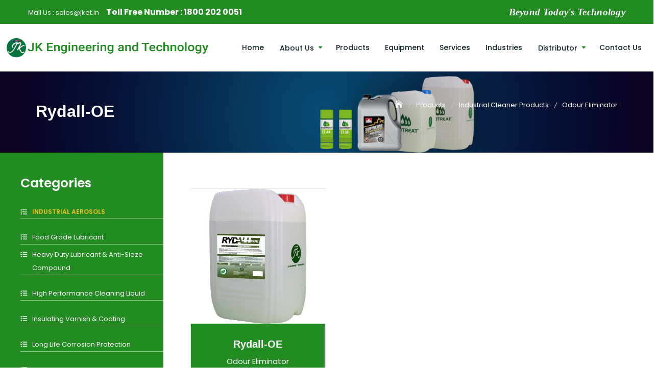

--- FILE ---
content_type: text/html; charset=UTF-8
request_url: https://www.jket.in/products/industrial-cleaner-products/odour-eliminator/
body_size: 11593
content:
<!DOCTYPE html>
<html lang="en-US">
<head>
	<meta charset="UTF-8">
	<meta name="viewport" content="width=device-width, initial-scale=1">
	<link rel="profile" href="https://gmpg.org/xfn/11">
	
	<!-- This site is optimized with the Yoast SEO plugin v15.5 - https://yoast.com/wordpress/plugins/seo/ -->
	<title>Odour Eliminator Archives - JK Engineering &amp; Technology</title>
	<meta name="robots" content="index, follow, max-snippet:-1, max-image-preview:large, max-video-preview:-1" />
	<link rel="canonical" href="https://www.jket.in/products/industrial-cleaner-products/odour-eliminator/" />
	<meta property="og:locale" content="en_US" />
	<meta property="og:type" content="article" />
	<meta property="og:title" content="Odour Eliminator Archives - JK Engineering &amp; Technology" />
	<meta property="og:url" content="https://www.jket.in/products/industrial-cleaner-products/odour-eliminator/" />
	<meta property="og:site_name" content="JK Engineering &amp; Technology" />
	<meta name="twitter:card" content="summary_large_image" />
	<script type="application/ld+json" class="yoast-schema-graph">{"@context":"https://schema.org","@graph":[{"@type":"WebSite","@id":"https://www.jket.in/#website","url":"https://www.jket.in/","name":"JK Engineering &amp; Technology","description":"","potentialAction":[{"@type":"SearchAction","target":"https://www.jket.in/?s={search_term_string}","query-input":"required name=search_term_string"}],"inLanguage":"en-US"},{"@type":"CollectionPage","@id":"https://www.jket.in/products/industrial-cleaner-products/odour-eliminator/#webpage","url":"https://www.jket.in/products/industrial-cleaner-products/odour-eliminator/","name":"Odour Eliminator Archives - JK Engineering &amp; Technology","isPartOf":{"@id":"https://www.jket.in/#website"},"inLanguage":"en-US","potentialAction":[{"@type":"ReadAction","target":["https://www.jket.in/products/industrial-cleaner-products/odour-eliminator/"]}]}]}</script>
	<!-- / Yoast SEO plugin. -->


<link rel='dns-prefetch' href='//fonts.googleapis.com' />
<link rel='dns-prefetch' href='//use.fontawesome.com' />
<link rel='dns-prefetch' href='//s.w.org' />
<link rel='dns-prefetch' href='//www.googletagmanager.com' />
<link rel="alternate" type="application/rss+xml" title="JK Engineering &amp; Technology &raquo; Feed" href="https://www.jket.in/feed/" />
<link rel="alternate" type="application/rss+xml" title="JK Engineering &amp; Technology &raquo; Comments Feed" href="https://www.jket.in/comments/feed/" />
<link rel="alternate" type="application/rss+xml" title="JK Engineering &amp; Technology &raquo; Odour Eliminator Category Feed" href="https://www.jket.in/products/industrial-cleaner-products/odour-eliminator/feed/" />
		<script type="text/javascript">
			window._wpemojiSettings = {"baseUrl":"https:\/\/s.w.org\/images\/core\/emoji\/13.0.0\/72x72\/","ext":".png","svgUrl":"https:\/\/s.w.org\/images\/core\/emoji\/13.0.0\/svg\/","svgExt":".svg","source":{"concatemoji":"https:\/\/www.jket.in\/wp-includes\/js\/wp-emoji-release.min.js?ver=5.5.17"}};
			!function(e,a,t){var n,r,o,i=a.createElement("canvas"),p=i.getContext&&i.getContext("2d");function s(e,t){var a=String.fromCharCode;p.clearRect(0,0,i.width,i.height),p.fillText(a.apply(this,e),0,0);e=i.toDataURL();return p.clearRect(0,0,i.width,i.height),p.fillText(a.apply(this,t),0,0),e===i.toDataURL()}function c(e){var t=a.createElement("script");t.src=e,t.defer=t.type="text/javascript",a.getElementsByTagName("head")[0].appendChild(t)}for(o=Array("flag","emoji"),t.supports={everything:!0,everythingExceptFlag:!0},r=0;r<o.length;r++)t.supports[o[r]]=function(e){if(!p||!p.fillText)return!1;switch(p.textBaseline="top",p.font="600 32px Arial",e){case"flag":return s([127987,65039,8205,9895,65039],[127987,65039,8203,9895,65039])?!1:!s([55356,56826,55356,56819],[55356,56826,8203,55356,56819])&&!s([55356,57332,56128,56423,56128,56418,56128,56421,56128,56430,56128,56423,56128,56447],[55356,57332,8203,56128,56423,8203,56128,56418,8203,56128,56421,8203,56128,56430,8203,56128,56423,8203,56128,56447]);case"emoji":return!s([55357,56424,8205,55356,57212],[55357,56424,8203,55356,57212])}return!1}(o[r]),t.supports.everything=t.supports.everything&&t.supports[o[r]],"flag"!==o[r]&&(t.supports.everythingExceptFlag=t.supports.everythingExceptFlag&&t.supports[o[r]]);t.supports.everythingExceptFlag=t.supports.everythingExceptFlag&&!t.supports.flag,t.DOMReady=!1,t.readyCallback=function(){t.DOMReady=!0},t.supports.everything||(n=function(){t.readyCallback()},a.addEventListener?(a.addEventListener("DOMContentLoaded",n,!1),e.addEventListener("load",n,!1)):(e.attachEvent("onload",n),a.attachEvent("onreadystatechange",function(){"complete"===a.readyState&&t.readyCallback()})),(n=t.source||{}).concatemoji?c(n.concatemoji):n.wpemoji&&n.twemoji&&(c(n.twemoji),c(n.wpemoji)))}(window,document,window._wpemojiSettings);
		</script>
		<style type="text/css">
img.wp-smiley,
img.emoji {
	display: inline !important;
	border: none !important;
	box-shadow: none !important;
	height: 1em !important;
	width: 1em !important;
	margin: 0 .07em !important;
	vertical-align: -0.1em !important;
	background: none !important;
	padding: 0 !important;
}
</style>
	<link rel='stylesheet' id='wp-block-library-css'  href='https://www.jket.in/wp-includes/css/dist/block-library/style.min.css?ver=5.5.17' type='text/css' media='all' />
<link rel='stylesheet' id='wp-block-library-theme-css'  href='https://www.jket.in/wp-includes/css/dist/block-library/theme.min.css?ver=5.5.17' type='text/css' media='all' />
<link rel='stylesheet' id='contact-form-7-css'  href='https://www.jket.in/jb-content/plugins/contact-form-7/includes/css/styles.css?ver=5.4.1' type='text/css' media='all' />
<style id='contact-form-7-inline-css' type='text/css'>
.wpcf7 .wpcf7-recaptcha iframe {margin-bottom: 0;}.wpcf7 .wpcf7-recaptcha[data-align="center"] > div {margin: 0 auto;}.wpcf7 .wpcf7-recaptcha[data-align="right"] > div {margin: 0 0 0 auto;}
</style>
<link rel='stylesheet' id='pciwgas-publlic-style-css'  href='https://www.jket.in/jb-content/plugins/post-category-image-with-grid-and-slider/assets/css/categoryimage-public.css?ver=1.3.2' type='text/css' media='all' />
<link rel='stylesheet' id='wpos-slick-style-css'  href='https://www.jket.in/jb-content/plugins/wp-logo-showcase-responsive-slider-slider/assets/css/slick.css?ver=2.6' type='text/css' media='all' />
<link rel='stylesheet' id='logo_showcase_style-css'  href='https://www.jket.in/jb-content/plugins/wp-logo-showcase-responsive-slider-slider/assets/css/logo-showcase.css?ver=2.6' type='text/css' media='all' />
<link rel='stylesheet' id='wppsac-public-style-css'  href='https://www.jket.in/jb-content/plugins/wp-responsive-recent-post-slider/assets/css/recent-post-style.css?ver=2.4' type='text/css' media='all' />
<link rel='stylesheet' id='business-gravity-google-fonts-css'  href='//fonts.googleapis.com/css?family=Poppins:300,400,400i,500,600,700,800,900' type='text/css' media='all' />
<link rel='stylesheet' id='bootstrap-css'  href='https://www.jket.in/jb-content/themes/jket/assets/vendors/bootstrap/css/bootstrap.min.css' type='text/css' media='all' />
<link rel='stylesheet' id='kfi-icons-css'  href='https://www.jket.in/jb-content/themes/jket/assets/vendors/kf-icons/css/style.css' type='text/css' media='all' />
<link rel='stylesheet' id='owlcarousel-css'  href='https://www.jket.in/jb-content/themes/jket/assets/vendors/OwlCarousel2-2.2.1/assets/owl.carousel.min.css' type='text/css' media='all' />
<link rel='stylesheet' id='owlcarousel-theme-css'  href='https://www.jket.in/jb-content/themes/jket/assets/vendors/OwlCarousel2-2.2.1/assets/owl.theme.default.min.css' type='text/css' media='all' />
<link rel='stylesheet' id='business-gravity-blocks-css'  href='https://www.jket.in/jb-content/themes/jket/assets/css/blocks.min.css' type='text/css' media='all' />
<link rel='stylesheet' id='business-gravity-style-css'  href='https://www.jket.in/jb-content/themes/jket/style.css' type='text/css' media='all' />
<link rel='stylesheet' id='business-gravity-animations-css'  href='https://www.jket.in/jb-content/themes/jket/assets/css/animations.css' type='text/css' media='all' />
<link rel='stylesheet' id='themename-css'  href='https://www.jket.in/jb-content/themes/jket/custom.css?ver=5.5.17' type='text/css' media='all' />
<link rel='stylesheet' id='font-awesome-official-css'  href='https://use.fontawesome.com/releases/v5.14.0/css/all.css' type='text/css' media='all' integrity="sha384-HzLeBuhoNPvSl5KYnjx0BT+WB0QEEqLprO+NBkkk5gbc67FTaL7XIGa2w1L0Xbgc" crossorigin="anonymous" />
<link rel='stylesheet' id='font-awesome-official-v4shim-css'  href='https://use.fontawesome.com/releases/v5.14.0/css/v4-shims.css' type='text/css' media='all' integrity="sha384-9aKO2QU3KETrRCCXFbhLK16iRd15nC+OYEmpVb54jY8/CEXz/GVRsnM73wcbYw+m" crossorigin="anonymous" />
<style id='font-awesome-official-v4shim-inline-css' type='text/css'>
@font-face {
font-family: "FontAwesome";
font-display: block;
src: url("https://use.fontawesome.com/releases/v5.14.0/webfonts/fa-brands-400.eot"),
		url("https://use.fontawesome.com/releases/v5.14.0/webfonts/fa-brands-400.eot?#iefix") format("embedded-opentype"),
		url("https://use.fontawesome.com/releases/v5.14.0/webfonts/fa-brands-400.woff2") format("woff2"),
		url("https://use.fontawesome.com/releases/v5.14.0/webfonts/fa-brands-400.woff") format("woff"),
		url("https://use.fontawesome.com/releases/v5.14.0/webfonts/fa-brands-400.ttf") format("truetype"),
		url("https://use.fontawesome.com/releases/v5.14.0/webfonts/fa-brands-400.svg#fontawesome") format("svg");
}

@font-face {
font-family: "FontAwesome";
font-display: block;
src: url("https://use.fontawesome.com/releases/v5.14.0/webfonts/fa-solid-900.eot"),
		url("https://use.fontawesome.com/releases/v5.14.0/webfonts/fa-solid-900.eot?#iefix") format("embedded-opentype"),
		url("https://use.fontawesome.com/releases/v5.14.0/webfonts/fa-solid-900.woff2") format("woff2"),
		url("https://use.fontawesome.com/releases/v5.14.0/webfonts/fa-solid-900.woff") format("woff"),
		url("https://use.fontawesome.com/releases/v5.14.0/webfonts/fa-solid-900.ttf") format("truetype"),
		url("https://use.fontawesome.com/releases/v5.14.0/webfonts/fa-solid-900.svg#fontawesome") format("svg");
}

@font-face {
font-family: "FontAwesome";
font-display: block;
src: url("https://use.fontawesome.com/releases/v5.14.0/webfonts/fa-regular-400.eot"),
		url("https://use.fontawesome.com/releases/v5.14.0/webfonts/fa-regular-400.eot?#iefix") format("embedded-opentype"),
		url("https://use.fontawesome.com/releases/v5.14.0/webfonts/fa-regular-400.woff2") format("woff2"),
		url("https://use.fontawesome.com/releases/v5.14.0/webfonts/fa-regular-400.woff") format("woff"),
		url("https://use.fontawesome.com/releases/v5.14.0/webfonts/fa-regular-400.ttf") format("truetype"),
		url("https://use.fontawesome.com/releases/v5.14.0/webfonts/fa-regular-400.svg#fontawesome") format("svg");
unicode-range: U+F004-F005,U+F007,U+F017,U+F022,U+F024,U+F02E,U+F03E,U+F044,U+F057-F059,U+F06E,U+F070,U+F075,U+F07B-F07C,U+F080,U+F086,U+F089,U+F094,U+F09D,U+F0A0,U+F0A4-F0A7,U+F0C5,U+F0C7-F0C8,U+F0E0,U+F0EB,U+F0F3,U+F0F8,U+F0FE,U+F111,U+F118-F11A,U+F11C,U+F133,U+F144,U+F146,U+F14A,U+F14D-F14E,U+F150-F152,U+F15B-F15C,U+F164-F165,U+F185-F186,U+F191-F192,U+F1AD,U+F1C1-F1C9,U+F1CD,U+F1D8,U+F1E3,U+F1EA,U+F1F6,U+F1F9,U+F20A,U+F247-F249,U+F24D,U+F254-F25B,U+F25D,U+F267,U+F271-F274,U+F279,U+F28B,U+F28D,U+F2B5-F2B6,U+F2B9,U+F2BB,U+F2BD,U+F2C1-F2C2,U+F2D0,U+F2D2,U+F2DC,U+F2ED,U+F328,U+F358-F35B,U+F3A5,U+F3D1,U+F410,U+F4AD;
}
</style>
<script type='text/javascript' src='https://www.jket.in/wp-includes/js/jquery/jquery.js?ver=1.12.4-wp' id='jquery-core-js'></script>
<link rel="https://api.w.org/" href="https://www.jket.in/wp-json/" /><link rel="alternate" type="application/json" href="https://www.jket.in/wp-json/wp/v2/categories/70" /><link rel="EditURI" type="application/rsd+xml" title="RSD" href="https://www.jket.in/xmlrpc.php?rsd" />
<link rel="wlwmanifest" type="application/wlwmanifest+xml" href="https://www.jket.in/wp-includes/wlwmanifest.xml" /> 
<meta name="generator" content="Site Kit by Google 1.154.0" />        <script type="text/javascript">
            (function () {
                window.lsow_fs = {can_use_premium_code: false};
            })();
        </script>
        	<style type="text/css">
		.offcanvas-menu-open .kt-offcanvas-overlay {
		    position: fixed;
		    width: 100%;
		    height: 100%;
		    background: rgba(0, 0, 0, 0.7);
		    opacity: 1;
		    z-index: 99991;
		    top: 0px;
		}
		.kt-offcanvas-overlay {
		    width: 0;
		    height: 0;
		    opacity: 0;
		    transition: opacity 0.5s;
		}
		.masonry-grid.wrap-post-list {
			width: 100% !important;
		}

					header:not(.site-header-two) #header-bottom-right-outer .callback-button {
				display: none;
			}
		
		<br />
<b>Notice</b>:  Undefined variable: header_two in <b>/home/jket.in/public_html/jb-content/themes/jket/modules/customizer/loader.php</b> on line <b>62</b><br />

				.block-callback {
		   background-image: url(https://www.jket.in/jb-content/themes/jket/assets/images/placeholder/business-gravity-banner-1920-850.jpg );
		}
		.block-footer-callback {
		   background-image: url(https://www.jket.in/jb-content/themes/jket/assets/images/placeholder/business-gravity-banner-1920-850.jpg );
		}

		/*======================================*/
		/* Tagline title */
		/*======================================*/
		.site-header:not(.site-header-four) .site-branding .site-description {
			color: #4d4d4d;
		}

		/*======================================*/
		/* Primary color */
		/*======================================*/

		/*======================================*/
		/* Background Primary color */
		/*======================================*/

		::-webkit-selection {
		  background-color: #009345		}

		::-moz-selection {
		  background-color: #009345		}

		::-ms-selection {
		  background-color: #009345		}

		::-o-selection {
		  background-color: #009345		}

		::selection {
		  background-color: #009345		}
		.wrap-detail-page form input[type=submit],
		.wrap-detail-page .wpcf7 input[type=submit],
		.wrap-detail-page .kt-contact-form-area .form-group input.form-control[type=submit],
		input[type=button], input[type=reset], input[type=submit], .default-button, .button-primary,
		.button-primary:hover, .button-primary:focus, .button-primary:active,
		.section-title:before, .page-numbers.current,
		.page-numbers:hover.current, .page-numbers:focus.current, .page-numbers:active.current,
		.widget.widget_mc4wp_form_widget input[type=submit],
		.woocommerce ul.products li.product .onsale,
		.woocommerce ul.products li.product .button,
		.woocommerce ul.products li.product a.added_to_cart,
		body.single article.hentry .post-text .page-links > .page-number, .page article.hentry .post-text .page-links > .page-number, #blog-post article.hentry .post-text .page-links > .page-number, .search article.hentry .post-text .page-links > .page-number, .archive article.hentry .post-text .page-links > .page-number, .tag article.hentry .post-text .page-links > .page-number, .category article.hentry .post-text .page-links > .page-number,
		article.hentry #ak-blog-post .post-text .page-links > .page-number,
		article.hentry.sticky .post-thumb:before,
		article.hentry.sticky .post-format-outer > span a,
		body.single .post-footer span.cat-links:before,
		.comments-area .comment-respond .comment-form .submit,
		.searchform .search-button,
		#go-top span:hover, #go-top span:focus, #go-top span:active,
		.widget.widget_calendar tbody a,
		.top-header-right .search-icon,
		.top-header-right .cart-icon a .count,
		.header-bottom-right .header-search-wrap .search-icon,
		.meta .meta-date,
		.contact-form-section input[type=submit],
		.kt-contact-form-area .form-group input.form-control[type=submit],
		.comments-area .comment-list .reply a,
		.block-footer-callback .mc4wp-form input[type=submit],
		.block-portfolio.block-grid .gallery-content .post-content-inner .icon-area{
			background-color: #009345		}

		/*======================================*/
		/* Primary border color */
		/*======================================*/
		.wrap-detail-page .wpcf7 input[type=submit],
		.wrap-detail-page .kt-contact-form-area .form-group input.form-control[type=submit],
		.button-primary,
		.page-numbers.current,
		.page-numbers:hover.current, .page-numbers:focus.current, .page-numbers:active.current,
		.woocommerce ul.products li.product .button,
		.woocommerce ul.products li.product a.added_to_cart,
		body.single article.hentry .post-text .page-links > .page-number, .page article.hentry .post-text .page-links > .page-number, #blog-post article.hentry .post-text .page-links > .page-number, .search article.hentry .post-text .page-links > .page-number, .archive article.hentry .post-text .page-links > .page-number, .tag article.hentry .post-text .page-links > .page-number, .category article.hentry .post-text .page-links > .page-number,
		article.hentry #ak-blog-post .post-text .page-links > .page-number,
		.comments-area .comment-respond .comment-form .submit,
		.searchform .search-button,
		#go-top span:hover, #go-top span:focus, #go-top span:active,
		body.fixed-nav-active .main-navigation .nav > ul > li.current-menu-item,
		.main-navigation ul ul,
		.main-navigation ul.primary-menu > .current_page_item,
		.main-navigation ul.primary-menu > .current-menu-item,
		.contact-form-section input[type=submit],
		.kt-contact-form-area .form-group input.form-control[type=submit] {
			border-color: #009345		}

		/*======================================*/
		/* Primary text color */
		/*======================================*/
		.woocommerce ul.products li.product .price .amount,
		.woocommerce ul.products li.product .price ins .amount,
		#blog-post article.hentry .post-text a, .search article.hentry .post-text a, .archive article.hentry .post-text a, .tag article.hentry .post-text a, .category article.hentry .post-text a,
		article.hentry #ak-blog-post .post-text a,
		.widget.widget_rss li a,
		.header-bottom-right .callback-button a:hover span, .header-bottom-right .callback-button a:focus span, .header-bottom-right .callback-button a:active span,
		.main-navigation li.current-menu-parent .current-menu-item > a,
		.main-navigation .page_item_has_children.current-menu-item,
		.main-navigation .menu-item-has-children.current-menu-item,
		.offcanvas-navigation li.current_page_item > a, .offcanvas-navigation li.current-menu-item > a, .offcanvas-navigation li.current_page_ancestor > a, .offcanvas-navigation li.current-menu-ancestor > a,
		.icon-block-outer .icon-outer span {
		  color: #009345		}

	</style>
	<style type="text/css">.recentcomments a{display:inline !important;padding:0 !important;margin:0 !important;}</style>	<style id="business-gravity-custom-header-styles" type="text/css">
		.wrap-inner-banner .page-header .page-title,
		body.home.page .wrap-inner-banner .page-header .page-title {
			color: #blank;
		}
	</style>
<meta name="generator" content="Powered by Slider Revolution 6.7.34 - responsive, Mobile-Friendly Slider Plugin for WordPress with comfortable drag and drop interface." />
<link rel="icon" href="https://www.jket.in/jb-content/uploads/2020/08/favicon.png" sizes="32x32" />
<link rel="icon" href="https://www.jket.in/jb-content/uploads/2020/08/favicon.png" sizes="192x192" />
<link rel="apple-touch-icon" href="https://www.jket.in/jb-content/uploads/2020/08/favicon.png" />
<meta name="msapplication-TileImage" content="https://www.jket.in/jb-content/uploads/2020/08/favicon.png" />
<script>function setREVStartSize(e){
			//window.requestAnimationFrame(function() {
				window.RSIW = window.RSIW===undefined ? window.innerWidth : window.RSIW;
				window.RSIH = window.RSIH===undefined ? window.innerHeight : window.RSIH;
				try {
					var pw = document.getElementById(e.c).parentNode.offsetWidth,
						newh;
					pw = pw===0 || isNaN(pw) || (e.l=="fullwidth" || e.layout=="fullwidth") ? window.RSIW : pw;
					e.tabw = e.tabw===undefined ? 0 : parseInt(e.tabw);
					e.thumbw = e.thumbw===undefined ? 0 : parseInt(e.thumbw);
					e.tabh = e.tabh===undefined ? 0 : parseInt(e.tabh);
					e.thumbh = e.thumbh===undefined ? 0 : parseInt(e.thumbh);
					e.tabhide = e.tabhide===undefined ? 0 : parseInt(e.tabhide);
					e.thumbhide = e.thumbhide===undefined ? 0 : parseInt(e.thumbhide);
					e.mh = e.mh===undefined || e.mh=="" || e.mh==="auto" ? 0 : parseInt(e.mh,0);
					if(e.layout==="fullscreen" || e.l==="fullscreen")
						newh = Math.max(e.mh,window.RSIH);
					else{
						e.gw = Array.isArray(e.gw) ? e.gw : [e.gw];
						for (var i in e.rl) if (e.gw[i]===undefined || e.gw[i]===0) e.gw[i] = e.gw[i-1];
						e.gh = e.el===undefined || e.el==="" || (Array.isArray(e.el) && e.el.length==0)? e.gh : e.el;
						e.gh = Array.isArray(e.gh) ? e.gh : [e.gh];
						for (var i in e.rl) if (e.gh[i]===undefined || e.gh[i]===0) e.gh[i] = e.gh[i-1];
											
						var nl = new Array(e.rl.length),
							ix = 0,
							sl;
						e.tabw = e.tabhide>=pw ? 0 : e.tabw;
						e.thumbw = e.thumbhide>=pw ? 0 : e.thumbw;
						e.tabh = e.tabhide>=pw ? 0 : e.tabh;
						e.thumbh = e.thumbhide>=pw ? 0 : e.thumbh;
						for (var i in e.rl) nl[i] = e.rl[i]<window.RSIW ? 0 : e.rl[i];
						sl = nl[0];
						for (var i in nl) if (sl>nl[i] && nl[i]>0) { sl = nl[i]; ix=i;}
						var m = pw>(e.gw[ix]+e.tabw+e.thumbw) ? 1 : (pw-(e.tabw+e.thumbw)) / (e.gw[ix]);
						newh =  (e.gh[ix] * m) + (e.tabh + e.thumbh);
					}
					var el = document.getElementById(e.c);
					if (el!==null && el) el.style.height = newh+"px";
					el = document.getElementById(e.c+"_wrapper");
					if (el!==null && el) {
						el.style.height = newh+"px";
						el.style.display = "block";
					}
				} catch(e){
					console.log("Failure at Presize of Slider:" + e)
				}
			//});
		  };</script>
</head>

<body data-rsssl=1 class="archive category category-odour-eliminator category-70 wp-custom-logo grid-col-3">

	<!-- <div id="site-loader">
	    <div class="site-loader-inner">
	        <img src="https://www.jket.in/jb-content/themes/jket/assets/images/placeholder/loader.gif" alt="Site Loader">	    </div>
	</div> -->

	<div id="page" class="site">
		<a class="skip-link screen-reader-text" href="#content">
			Skip to content		</a>
		<div id="offcanvas-menu">
	<div class="close-offcanvas-menu">
		<span class="kfi kfi-close-alt2"></span>
	</div>
	<div class="header-search-wrap">
		<form role="search" method="get" id="searchform" class="searchform" action="https://www.jket.in/">
				<div>
					<label class="screen-reader-text" for="s">Search for:</label>
					<input type="text" value="" name="s" id="s" />
					<input type="submit" id="searchsubmit" value="Search" />
				</div>
			<button type="submit" class="search-button"><span class="kfi kfi-search"></span></button></form>	</div>
	
	<div id="primary-nav-offcanvas" class="offcanvas-navigation">
		<ul id="primary-menu" class="primary-menu"><li id="menu-item-253" class="menu-item menu-item-type-post_type menu-item-object-page menu-item-home menu-item-253"><a href="https://www.jket.in/">Home</a></li>
<li id="menu-item-264" class="menu-item menu-item-type-custom menu-item-object-custom menu-item-has-children menu-item-264"><a href="#">About Us</a>
<ul class="sub-menu">
	<li id="menu-item-255" class="menu-item menu-item-type-post_type menu-item-object-page menu-item-255"><a href="https://www.jket.in/company-profile/">Company Profile</a></li>
	<li id="menu-item-263" class="menu-item menu-item-type-post_type menu-item-object-page menu-item-263"><a href="https://www.jket.in/vision/">Vision</a></li>
	<li id="menu-item-259" class="menu-item menu-item-type-post_type menu-item-object-page menu-item-259"><a href="https://www.jket.in/mission/">Mission</a></li>
	<li id="menu-item-262" class="menu-item menu-item-type-post_type menu-item-object-page menu-item-262"><a href="https://www.jket.in/values/">Values</a></li>
	<li id="menu-item-258" class="menu-item menu-item-type-post_type menu-item-object-page menu-item-258"><a href="https://www.jket.in/management/">Management</a></li>
	<li id="menu-item-1753" class="menu-item menu-item-type-post_type menu-item-object-page menu-item-1753"><a href="https://www.jket.in/our-team/">Our Team</a></li>
</ul>
</li>
<li id="menu-item-770" class="menu-item menu-item-type-post_type menu-item-object-page menu-item-770"><a href="https://www.jket.in/products/">Products</a></li>
<li id="menu-item-390" class="menu-item menu-item-type-post_type menu-item-object-page menu-item-390"><a href="https://www.jket.in/equipment/">Equipment</a></li>
<li id="menu-item-261" class="menu-item menu-item-type-post_type menu-item-object-page menu-item-261"><a href="https://www.jket.in/services/">Services</a></li>
<li id="menu-item-254" class="menu-item menu-item-type-post_type menu-item-object-page menu-item-254"><a href="https://www.jket.in/industries/">Industries</a></li>
<li id="menu-item-257" class="menu-item menu-item-type-post_type menu-item-object-page menu-item-has-children menu-item-257"><a href="https://www.jket.in/distributor/">Distributor</a>
<ul class="sub-menu">
	<li id="menu-item-3164" class="cssatr menu-item menu-item-type-custom menu-item-object-custom menu-item-3164"><a target="_blank" rel="noopener noreferrer" href="https://jkwisdom.com/">Login</a></li>
</ul>
</li>
<li id="menu-item-256" class="menu-item menu-item-type-post_type menu-item-object-page menu-item-256"><a href="https://www.jket.in/contact-us/">Contact us</a></li>
</ul>	</div>
	
<div class="header-contact" id="header-contact-area">
	<div class="top-header-left">
					<div class="list d-non">
				<!-- <span class="kfi kfi-pin-alt"></span> -->
				Beyond Today's Technology			</div>
							<div class="list">
			<!--     <span class="kfi kfi-mail-alt"></span> --><span class="list-tit">Mail Us : </span>
				<a href="/cdn-cgi/l/email-protection#6112000d0412210b0a04154f080f">
					<span class="__cf_email__" data-cfemail="d8abb9b4bdab98b2b3bdacf6b1b6">[email&#160;protected]</span>				</a>
			</div>
							<div class="list">
			<!--     <span class="kfi kfi-phone"></span> --><span class="list-tit"  style="font-weight: bold;font-size: 16px;">Toll Free Number  : </span>
				<a  style="font-weight: bold;font-size: 16px;" href="tel:1800 202 0051">
					1800 202 0051				</a>
			</div>
			</div>
</div>	<div class="top-header-right">
		<div class="socialgroup">
					</div>
		
	</div>
</div>
				<header class="wrapper top-header">
			<div class="container">
				<div class="row align-items-center">
					<div class="col-6 col-lg-6 d-none d-lg-block">
						
<div class="header-contact" id="header-contact-area">
	<div class="top-header-left">
					<div class="list d-non">
				<!-- <span class="kfi kfi-pin-alt"></span> -->
				Beyond Today's Technology			</div>
							<div class="list">
			<!--     <span class="kfi kfi-mail-alt"></span> --><span class="list-tit">Mail Us : </span>
				<a href="/cdn-cgi/l/email-protection#aad9cbc6cfd9eac0c1cfde84c3c4">
					<span class="__cf_email__" data-cfemail="1261737e776152787977663c7b7c">[email&#160;protected]</span>				</a>
			</div>
							<div class="list">
			<!--     <span class="kfi kfi-phone"></span> --><span class="list-tit"  style="font-weight: bold;font-size: 16px;">Toll Free Number  : </span>
				<a  style="font-weight: bold;font-size: 16px;" href="tel:1800 202 0051">
					1800 202 0051				</a>
			</div>
			</div>
</div>					</div>
					<div class="col-6 col-lg-6 d-none d-lg-block">
						<p class="cnrightcss">	Beyond Today's Technology</p>
					</div>
					
				</div>
			</div>
		</header><!-- top header -->
		
				<header id="fixed-header" class="wrapper wrap-fixed-header" role="banner">
			<div class="container-fluid" id="custmheaerc">
				<div class="row align-items-center">
					<div class="col-9 col-lg-3">
						
<div class="site-branding-outer clearfix">
	<div class="site-branding">
	<a href="https://www.jket.in/" class="custom-logo-link" rel="home"><img width="1348" height="145" src="https://www.jket.in/jb-content/uploads/2020/10/jk-logo.png" class="custom-logo" alt="JK Engineering &amp; Technology" srcset="https://www.jket.in/jb-content/uploads/2020/10/jk-logo.png 1348w, https://www.jket.in/jb-content/uploads/2020/10/jk-logo-300x32.png 300w, https://www.jket.in/jb-content/uploads/2020/10/jk-logo-1024x110.png 1024w, https://www.jket.in/jb-content/uploads/2020/10/jk-logo-768x83.png 768w" sizes="(max-width: 1348px) 100vw, 1348px" /></a>	</div><!-- .site-branding -->
</div>					</div>
															<div class="d-none d-lg-block col-lg-9" id="primary-nav-container">
						<div class="wrap-nav main-navigation">
							<div id="navigation">
							    <nav class="nav">
									<ul id="primary-menu" class="primary-menu"><li class="menu-item menu-item-type-post_type menu-item-object-page menu-item-home menu-item-253"><a href="https://www.jket.in/">Home</a></li>
<li class="menu-item menu-item-type-custom menu-item-object-custom menu-item-has-children menu-item-264"><a href="#">About Us</a>
<ul class="sub-menu">
	<li class="menu-item menu-item-type-post_type menu-item-object-page menu-item-255"><a href="https://www.jket.in/company-profile/">Company Profile</a></li>
	<li class="menu-item menu-item-type-post_type menu-item-object-page menu-item-263"><a href="https://www.jket.in/vision/">Vision</a></li>
	<li class="menu-item menu-item-type-post_type menu-item-object-page menu-item-259"><a href="https://www.jket.in/mission/">Mission</a></li>
	<li class="menu-item menu-item-type-post_type menu-item-object-page menu-item-262"><a href="https://www.jket.in/values/">Values</a></li>
	<li class="menu-item menu-item-type-post_type menu-item-object-page menu-item-258"><a href="https://www.jket.in/management/">Management</a></li>
	<li class="menu-item menu-item-type-post_type menu-item-object-page menu-item-1753"><a href="https://www.jket.in/our-team/">Our Team</a></li>
</ul>
</li>
<li class="menu-item menu-item-type-post_type menu-item-object-page menu-item-770"><a href="https://www.jket.in/products/">Products</a></li>
<li class="menu-item menu-item-type-post_type menu-item-object-page menu-item-390"><a href="https://www.jket.in/equipment/">Equipment</a></li>
<li class="menu-item menu-item-type-post_type menu-item-object-page menu-item-261"><a href="https://www.jket.in/services/">Services</a></li>
<li class="menu-item menu-item-type-post_type menu-item-object-page menu-item-254"><a href="https://www.jket.in/industries/">Industries</a></li>
<li class="menu-item menu-item-type-post_type menu-item-object-page menu-item-has-children menu-item-257"><a href="https://www.jket.in/distributor/">Distributor</a>
<ul class="sub-menu">
	<li class="cssatr menu-item menu-item-type-custom menu-item-object-custom menu-item-3164"><a target="_blank" rel="noopener noreferrer" href="https://jkwisdom.com/">Login</a></li>
</ul>
</li>
<li class="menu-item menu-item-type-post_type menu-item-object-page menu-item-256"><a href="https://www.jket.in/contact-us/">Contact us</a></li>
</ul>							    </nav>
							</div>
						</div>
					</div>
					<div class="col-3 col-lg-2" id="header-bottom-right-outer">
						<div class="header-bottom-right">
							<span class="alt-menu-icon d-lg-none">
								<a class="offcanvas-menu-toggler" href="#">
									<span class="kfi kfi-menu"></span>
								</a>
							</span>
							<div class="d-none d-lg-inline-block">
								
							</div>
						</div>
					</div>
				</div>
			</div>
		</header><!-- fix header -->
		
				<header id="masthead" class="wrapper site-header site-header-primary" role="banner">
			<div class="container-fluid" id="custmheaerc">
				<div class="row align-items-center">
					<div class="col-10 col-lg-4" id="customemenucss">
						
<div class="site-branding-outer clearfix">
	<div class="site-branding">
<a href="https://www.jket.in/" class="custom-logo-link" rel="home" aria-current="page"><img  src="https://www.jket.in/jb-content/uploads/2020/10/jk-logo.png" class="custom-logo" alt="JK Engineering &amp; Technology" ></a>
	</div><!-- .site-branding -->
</div>					</div>
															<div class="d-none d-lg-block col-lg-8" id="primary-nav-container">
						<div class="wrap-nav main-navigation">
							<div id="navigation" class="d-xl-block">
							    <nav class="nav">
									<ul id="primary-menu" class="primary-menu"><li class="menu-item menu-item-type-post_type menu-item-object-page menu-item-home menu-item-253"><a href="https://www.jket.in/">Home</a></li>
<li class="menu-item menu-item-type-custom menu-item-object-custom menu-item-has-children menu-item-264"><a href="#">About Us</a>
<ul class="sub-menu">
	<li class="menu-item menu-item-type-post_type menu-item-object-page menu-item-255"><a href="https://www.jket.in/company-profile/">Company Profile</a></li>
	<li class="menu-item menu-item-type-post_type menu-item-object-page menu-item-263"><a href="https://www.jket.in/vision/">Vision</a></li>
	<li class="menu-item menu-item-type-post_type menu-item-object-page menu-item-259"><a href="https://www.jket.in/mission/">Mission</a></li>
	<li class="menu-item menu-item-type-post_type menu-item-object-page menu-item-262"><a href="https://www.jket.in/values/">Values</a></li>
	<li class="menu-item menu-item-type-post_type menu-item-object-page menu-item-258"><a href="https://www.jket.in/management/">Management</a></li>
	<li class="menu-item menu-item-type-post_type menu-item-object-page menu-item-1753"><a href="https://www.jket.in/our-team/">Our Team</a></li>
</ul>
</li>
<li class="menu-item menu-item-type-post_type menu-item-object-page menu-item-770"><a href="https://www.jket.in/products/">Products</a></li>
<li class="menu-item menu-item-type-post_type menu-item-object-page menu-item-390"><a href="https://www.jket.in/equipment/">Equipment</a></li>
<li class="menu-item menu-item-type-post_type menu-item-object-page menu-item-261"><a href="https://www.jket.in/services/">Services</a></li>
<li class="menu-item menu-item-type-post_type menu-item-object-page menu-item-254"><a href="https://www.jket.in/industries/">Industries</a></li>
<li class="menu-item menu-item-type-post_type menu-item-object-page menu-item-has-children menu-item-257"><a href="https://www.jket.in/distributor/">Distributor</a>
<ul class="sub-menu">
	<li class="cssatr menu-item menu-item-type-custom menu-item-object-custom menu-item-3164"><a target="_blank" rel="noopener noreferrer" href="https://jkwisdom.com/">Login</a></li>
</ul>
</li>
<li class="menu-item menu-item-type-post_type menu-item-object-page menu-item-256"><a href="https://www.jket.in/contact-us/">Contact us</a></li>
</ul>							    </nav>
							</div>
						</div>
					</div>
					<div class="col-2 col-lg-2" id="header-bottom-right-outer">
						<div class="header-bottom-right">
							<span class="alt-menu-icon d-lg-none">
								<a class="offcanvas-menu-toggler" href="#">
									<span class="kfi kfi-menu"></span>
								</a>
							</span>
							<div class="d-none d-lg-inline-block">
								
							</div>
						</div>
					</div>
				</div>
			</div>
		</header><!-- primary header / header one -->
		
		<section class="wrapper section-banner-wrap customclt" style="background-image: url('https://www.jket.in/jb-content/uploads/2020/10/2.png')">

    <div class="banner-overlay">
      <div class="container">
      <div class="col-md-6 leftcustom">
            <h1 class="page-title">Rydall-OE</h1>
            </div>
             <div class="col-md-6 rightcustomc"> 
      <div class="breadcrumb-wrap">
     
        <nav role="navigation" aria-label="Breadcrumbs" class="breadcrumb-trail breadcrumbs" itemprop="breadcrumb"><ul class="trail-items" itemscope itemtype="http://schema.org/BreadcrumbList"><meta name="numberOfItems" content="4" /><meta name="itemListOrder" content="Ascending" /><li itemprop="itemListElement" itemscope itemtype="http://schema.org/ListItem" class="trail-item trail-begin"><a href="https://www.jket.in" rel="home"><span itemprop="name">Home</span></a><meta itemprop="position" content="1" /></li><li itemprop="itemListElement" itemscope itemtype="http://schema.org/ListItem" class="trail-item"><a href="https://www.jket.in/products/"><span itemprop="name">Products</span></a><meta itemprop="position" content="2" /></li><li itemprop="itemListElement" itemscope itemtype="http://schema.org/ListItem" class="trail-item"><a href="https://www.jket.in/products/industrial-cleaner-products/"><span itemprop="name">Industrial Cleaner Products</span></a><meta itemprop="position" content="3" /></li><li itemprop="itemListElement" itemscope itemtype="http://schema.org/ListItem" class="trail-item trail-end"><span itemprop="name">Odour Eliminator</span><meta itemprop="position" content="4" /></li></ul></nav>      </div>

               </div>
        
      </div>
    </div>
 

</section>	<section class="wrapper block-grid" id="main-content">
		<div id="catgclass" class="container-fluid">
			<div class="row">
									
	<div class="col-md-3" id="leftsideb">
	<sidebar class="sidebar clearfix" id="primary-sidebar ">
	
<div id="custom_html-2" class="widget_text widget widget_custom_html"><div class="textwidget custom-html-widget">	  <ul class="menustruc">
    <li class="categories">Categories<ul>	<li class="cat-item cat-item-1"><a href="https://www.jket.in/products/industrial-aerosols/">Industrial Aerosols</a>
<ul class='children'>
	<li class="cat-item cat-item-2"><a href="https://www.jket.in/products/industrial-aerosols/food-grade-lubricant/">Food Grade Lubricant</a>
</li>
	<li class="cat-item cat-item-3"><a href="https://www.jket.in/products/industrial-aerosols/heavy-duty-lubricant-anti-sieze-compound/">Heavy Duty Lubricant &amp; Anti-Sieze Compound</a>
</li>
	<li class="cat-item cat-item-4"><a href="https://www.jket.in/products/industrial-aerosols/high-performance-cleaning-liquid/">High Performance Cleaning Liquid</a>
</li>
	<li class="cat-item cat-item-5"><a href="https://www.jket.in/products/industrial-aerosols/insulating-varnish-coating/">Insulating Varnish &amp; Coating</a>
</li>
	<li class="cat-item cat-item-6"><a href="https://www.jket.in/products/industrial-aerosols/long-life-corrosion-protection/">Long Life Corrosion Protection</a>
</li>
	<li class="cat-item cat-item-7"><a href="https://www.jket.in/products/industrial-aerosols/mould-maintenance-spray/">Mould Maintenance Spray</a>
</li>
	<li class="cat-item cat-item-8"><a href="https://www.jket.in/products/industrial-aerosols/pcb-coating/">PCB Coating</a>
</li>
</ul>
</li>
	<li class="cat-item cat-item-9 current-cat-parent current-cat-ancestor"><a href="https://www.jket.in/products/industrial-cleaner-products/">Industrial Cleaner Products</a>
<ul class='children'>
	<li class="cat-item cat-item-81"><a href="https://www.jket.in/products/industrial-cleaner-products/bathroom-care/">Bathroom Care</a>
</li>
	<li class="cat-item cat-item-82"><a href="https://www.jket.in/products/industrial-cleaner-products/carpet-care/">Carpet Care</a>
</li>
	<li class="cat-item cat-item-11"><a href="https://www.jket.in/products/industrial-cleaner-products/cleaning-de-greasing-chemicals/">Cleaning &amp; De-Greasing Chemicals</a>
</li>
	<li class="cat-item cat-item-12"><a href="https://www.jket.in/products/industrial-cleaner-products/corrosion-prevention-chemicals-coatings/">Corrosion Prevention chemicals &amp; Coatings</a>
</li>
	<li class="cat-item cat-item-13"><a href="https://www.jket.in/products/industrial-cleaner-products/descaling-fluid/">Descaling fluid</a>
</li>
	<li class="cat-item cat-item-14"><a href="https://www.jket.in/products/industrial-cleaner-products/disinfection-sanitization/">Disinfection &amp; Sanitization</a>
</li>
	<li class="cat-item cat-item-15"><a href="https://www.jket.in/products/industrial-cleaner-products/dust-suppressants/">Dust Suppressants</a>
</li>
	<li class="cat-item cat-item-16"><a href="https://www.jket.in/products/industrial-cleaner-products/finscoils-cleaning-chemicals/">Fins&amp;Coils Cleaning Chemicals</a>
</li>
	<li class="cat-item cat-item-17"><a href="https://www.jket.in/products/industrial-cleaner-products/fire-fighting-chemical/">Fire Fighting Chemical</a>
</li>
	<li class="cat-item cat-item-18"><a href="https://www.jket.in/products/industrial-cleaner-products/floor-care/">Floor Care</a>
</li>
	<li class="cat-item cat-item-19"><a href="https://www.jket.in/products/industrial-cleaner-products/foaming-cleaners/">Foam Cleaners</a>
</li>
	<li class="cat-item cat-item-83"><a href="https://www.jket.in/products/industrial-cleaner-products/hand-care/">Hand Care</a>
</li>
	<li class="cat-item cat-item-37"><a href="https://www.jket.in/products/industrial-cleaner-products/kitchen-care/">Kitchen Care</a>
</li>
	<li class="cat-item cat-item-70 current-cat"><a aria-current="page" href="https://www.jket.in/products/industrial-cleaner-products/odour-eliminator/">Odour Eliminator</a>
</li>
	<li class="cat-item cat-item-80"><a href="https://www.jket.in/products/industrial-cleaner-products/vapour/">Vapour Degreasing</a>
</li>
</ul>
</li>
</ul></li> 
</ul></div></div>	</sidebar>
</div>																	<div class="col-12 col-md-8 mycustomeidc" id="main-wrap">
					<div class="row">
					
						
<div class="masonry-grid">
<div id="hideplsue">
  <article id="post-1182" class="single-post-wrap tedee post-1182 post type-post status-publish format-standard has-post-thumbnail hentry category-odour-eliminator">
            
<div class="thumb-outer text-left">
      <div class="thumb-inner">
        	<div class="post-thumb">
	    <figure>
    	<img width="509" height="509" src="https://www.jket.in/jb-content/uploads/2020/10/Rydall-OE-1.jpg" class="attachment-business-gravity-1170-710 size-business-gravity-1170-710 wp-post-image" alt="" loading="lazy" srcset="https://www.jket.in/jb-content/uploads/2020/10/Rydall-OE-1.jpg 509w, https://www.jket.in/jb-content/uploads/2020/10/Rydall-OE-1-300x300.jpg 300w, https://www.jket.in/jb-content/uploads/2020/10/Rydall-OE-1-150x150.jpg 150w" sizes="(max-width: 509px) 100vw, 509px" />    		        <a href="https://www.jket.in/rydall-oe/"></a>
    		    </figure>
	</div>
	      </div>
         
          </div>

    <div class="post-content">
      <header class="post-title">
        <h3>
          <a href="https://www.jket.in/rydall-oe/">
            Rydall-OE          </a>
        </h3>
                      <span class="cat1">
                            <a href="https://www.jket.in/rydall-oe/">
                Odour Eliminator              </a>
            </span>
                  </header>
      
     
    </div>
  </article>
</div></div>
					</div>
									</div>
							</div>
		</div>
	</section>
	
					
				<section class="wrapper block-top-footer">
					<div class="container">
						<div class="row row-eq-height">
																									<div class="col-lg-3 col-md-6 col-12 footer-widget-item fwidg1">
										<div id="text-2" class="widget widget_text"><div class="footer-item"><h2 class="widget-title">About Us</h2>			<div class="textwidget"><p style="margin-bottom: 15px;">JK Engineering &amp; Technology, a subsidiary of JK Group with its corporate office and manufacturing unit located in Chennai, India. JK Group is a world class service provider dealing with design, development, manufacture.</p>
<p><a href="https://www.jket.in/company-profile/">Read More</a></p>
</div>
		</div></div>										</div>
																																				<div class="col-lg-3 col-md-6 col-12 footer-widget-item fwidg2">
										<div id="nav_menu-2" class="widget widget_nav_menu"><div class="footer-item"><h2 class="widget-title">Quick Links</h2><div class="menu-quick-links-container"><ul id="menu-quick-links" class="menu"><li id="menu-item-382" class="menu-item menu-item-type-post_type menu-item-object-page menu-item-home menu-item-382"><a href="https://www.jket.in/">Home</a></li>
<li id="menu-item-391" class="menu-item menu-item-type-post_type menu-item-object-page menu-item-391"><a href="https://www.jket.in/mission/">Mission</a></li>
<li id="menu-item-385" class="menu-item menu-item-type-post_type menu-item-object-page menu-item-385"><a href="https://www.jket.in/management/">Management</a></li>
<li id="menu-item-769" class="menu-item menu-item-type-post_type menu-item-object-page menu-item-769"><a href="https://www.jket.in/products/">Products</a></li>
<li id="menu-item-386" class="menu-item menu-item-type-post_type menu-item-object-page menu-item-386"><a href="https://www.jket.in/services/">Services</a></li>
<li id="menu-item-383" class="menu-item menu-item-type-post_type menu-item-object-page menu-item-383"><a href="https://www.jket.in/industries/">Industries</a></li>
<li id="menu-item-389" class="menu-item menu-item-type-post_type menu-item-object-page menu-item-389"><a href="https://www.jket.in/equipment/">Equipment</a></li>
<li id="menu-item-384" class="menu-item menu-item-type-post_type menu-item-object-page menu-item-384"><a href="https://www.jket.in/contact-us/">Contact us</a></li>
</ul></div></div></div>										</div>
																																				<div class="col-lg-3 col-md-6 col-12 footer-widget-item fwidg3">
										<div id="text-3" class="widget widget_text"><div class="footer-item"><h2 class="widget-title">CONTACT DETAILS</h2>			<div class="textwidget"><ul class="address-info">
<li class="ofcsicon">JK Engineering &amp; Technology</li>
<li class="address">No. 85, 2nd Floor,<br />
Rajakilpakkam,<br />
Chennai &#8211; 600073,<br />
Tamil Nadu, India</li>
<li class="phonenum"><a href="tel:18002020051"> 1800 202 0051</a> (Toll free number)</li>
<li class="emailid"><a href="/cdn-cgi/l/email-protection#0d7e6c61687e4d67666879236463"> <span class="__cf_email__" data-cfemail="cab9aba6afb98aa0a1afbee4a3a4">[email&#160;protected]</span></a></li>
</ul>
</div>
		</div></div>										</div>
																																				<div class="col-lg-3 col-md-6 col-12 footer-widget-item fwidg4">
										<div id="text-4" class="widget widget_text"><div class="footer-item"><h2 class="widget-title">Location</h2>			<div class="textwidget"><p><iframe src="https://www.google.com/maps/embed?pb=!1m14!1m8!1m3!1d62221.329682576696!2d80.156393!3d12.918446!3m2!1i1024!2i768!4f13.1!3m3!1m2!1s0x3a525ee685578847%3A0x27cc557e2d5dde36!2sRajakilpakkam%2C%20Tamil%20Nadu!5e0!3m2!1sen!2sin!4v1598503338460!5m2!1sen!2sin" width="100%" height="240px" frameborder="0" style="border:0;" allowfullscreen="" aria-hidden="false" tabindex="0"></iframe></p>
</div>
		</div></div>										</div>
																							</div>
					</div>
				</section>
				
	
		<footer class="wrapper site-footer" role="contentinfo">
			<div class="container">
				<div class="footer-inner">
					<div class="row">
						<div class="col-12 col-md-6 text-left">
						Copyright &copy; <script data-cfasync="false" src="/cdn-cgi/scripts/5c5dd728/cloudflare-static/email-decode.min.js"></script><script>document.write(new Date().getFullYear());</script> <a href="https://www.jket.in" target="_blank">JK Engineering and Technology</a>, All Rights Reserved.
						</div> 
							
		
		<script>
			window.RS_MODULES = window.RS_MODULES || {};
			window.RS_MODULES.modules = window.RS_MODULES.modules || {};
			window.RS_MODULES.waiting = window.RS_MODULES.waiting || [];
			window.RS_MODULES.defered = true;
			window.RS_MODULES.moduleWaiting = window.RS_MODULES.moduleWaiting || {};
			window.RS_MODULES.type = 'compiled';
		</script>
		<link rel='stylesheet' id='rs-plugin-settings-css'  href='//www.jket.in/jb-content/plugins/revslider/sr6/assets/css/rs6.css?ver=6.7.34' type='text/css' media='all' />
<style id='rs-plugin-settings-inline-css' type='text/css'>
#rs-demo-id {}
</style>
<script type='text/javascript' src='https://www.jket.in/wp-includes/js/dist/vendor/wp-polyfill.min.js?ver=7.4.4' id='wp-polyfill-js'></script>
<script type='text/javascript' id='wp-polyfill-js-after'>
( 'fetch' in window ) || document.write( '<script src="https://www.jket.in/wp-includes/js/dist/vendor/wp-polyfill-fetch.min.js?ver=3.0.0"></scr' + 'ipt>' );( document.contains ) || document.write( '<script src="https://www.jket.in/wp-includes/js/dist/vendor/wp-polyfill-node-contains.min.js?ver=3.42.0"></scr' + 'ipt>' );( window.DOMRect ) || document.write( '<script src="https://www.jket.in/wp-includes/js/dist/vendor/wp-polyfill-dom-rect.min.js?ver=3.42.0"></scr' + 'ipt>' );( window.URL && window.URL.prototype && window.URLSearchParams ) || document.write( '<script src="https://www.jket.in/wp-includes/js/dist/vendor/wp-polyfill-url.min.js?ver=3.6.4"></scr' + 'ipt>' );( window.FormData && window.FormData.prototype.keys ) || document.write( '<script src="https://www.jket.in/wp-includes/js/dist/vendor/wp-polyfill-formdata.min.js?ver=3.0.12"></scr' + 'ipt>' );( Element.prototype.matches && Element.prototype.closest ) || document.write( '<script src="https://www.jket.in/wp-includes/js/dist/vendor/wp-polyfill-element-closest.min.js?ver=2.0.2"></scr' + 'ipt>' );
</script>
<script type='text/javascript' id='contact-form-7-js-extra'>
/* <![CDATA[ */
var wpcf7 = {"api":{"root":"https:\/\/www.jket.in\/wp-json\/","namespace":"contact-form-7\/v1"}};
/* ]]> */
</script>
<script type='text/javascript' src='https://www.jket.in/jb-content/cache/autoptimize/autoptimize_single_daca149c46601376ce5db68f3658323c.php?ver=5.4.1' id='contact-form-7-js'></script>
<script type='text/javascript' id='lsow-frontend-scripts-js-extra'>
/* <![CDATA[ */
var lsow_settings = {"mobile_width":"780","custom_css":""};
/* ]]> */
</script>
<script type='text/javascript' src='https://www.jket.in/jb-content/plugins/livemesh-siteorigin-widgets/assets/js/lsow-frontend.min.js?ver=2.6.0' id='lsow-frontend-scripts-js'></script>
<script type='text/javascript' src='//www.jket.in/jb-content/plugins/revslider/sr6/assets/js/rbtools.min.js?ver=6.7.29' defer async id='tp-tools-js'></script>
<script type='text/javascript' src='//www.jket.in/jb-content/plugins/revslider/sr6/assets/js/rs6.min.js?ver=6.7.34' defer async id='revmin-js'></script>
<script type='text/javascript' src='https://www.jket.in/jb-content/themes/jket/assets/vendors/bootstrap/js/bootstrap.min.js' id='bootstrap-js'></script>
<script type='text/javascript' src='https://www.jket.in/jb-content/themes/jket/assets/vendors/OwlCarousel2-2.2.1/owl.carousel.min.js' id='owlcarousel-js'></script>
<script type='text/javascript' src='https://www.jket.in/wp-includes/js/imagesloaded.min.js?ver=4.1.4' id='imagesloaded-js'></script>
<script type='text/javascript' src='https://www.jket.in/wp-includes/js/masonry.min.js?ver=4.2.2' id='masonry-js'></script>
<script type='text/javascript' id='business-gravity-script-js-extra'>
/* <![CDATA[ */
var BUSINESSGRAVITY = {"is_admin_bar_showing":"","enable_scroll_top_in_mobile":"0","home_slider":{"autoplay":true,"timeout":5000},"highlight":{"autoplay":true},"is_rtl":"","search_placeholder":"hit enter for search.","search_default_placeholder":"search..."};
/* ]]> */
</script>
<script type='text/javascript' src='https://www.jket.in/jb-content/themes/jket/assets/js/main.min.js' id='business-gravity-script-js'></script>
<script type='text/javascript' src='https://www.jket.in/wp-includes/js/wp-embed.min.js?ver=5.5.17' id='wp-embed-js'></script>
	
	<script defer src="https://static.cloudflareinsights.com/beacon.min.js/vcd15cbe7772f49c399c6a5babf22c1241717689176015" integrity="sha512-ZpsOmlRQV6y907TI0dKBHq9Md29nnaEIPlkf84rnaERnq6zvWvPUqr2ft8M1aS28oN72PdrCzSjY4U6VaAw1EQ==" data-cf-beacon='{"version":"2024.11.0","token":"394b0767f33145d49ca57d4651a0ecd7","r":1,"server_timing":{"name":{"cfCacheStatus":true,"cfEdge":true,"cfExtPri":true,"cfL4":true,"cfOrigin":true,"cfSpeedBrain":true},"location_startswith":null}}' crossorigin="anonymous"></script>
</body>
</html>

<script type="text/javascript">
jQuery(window).scroll(function(){ 

var a = 250;
var b = 150;
var pos = jQuery(window).scrollTop();
if(pos > a) {

    jQuery("#navigation").addClass("stickyheader");
    jQuery("#navigation").removeClass("removestickyheader");
}
else if (pos < a && pos > b) {
  jQuery(".stickyheader").addClass("removestickyheader");
    jQuery("#navigation").removeClass("stickyheader");  
}
else {
    jQuery("#navigation").removeClass("stickyheader");
    jQuery("#navigation").removeClass("removestickyheader");
}
});
</script>
	<!-- Global site tag (gtag.js) - Google Analytics -->
<script async src="https://www.googletagmanager.com/gtag/js?id=UA-152971487-39"></script>
<script>
  window.dataLayer = window.dataLayer || [];
  function gtag(){dataLayer.push(arguments);}
  gtag('js', new Date());

  gtag('config', 'UA-152971487-39');
</script>


--- FILE ---
content_type: text/css
request_url: https://www.jket.in/jb-content/themes/jket/custom.css?ver=5.5.17
body_size: 3676
content:

.wpcf7-form-control.g-recaptcha.wpcf7-recaptcha {
    border: 0;
}
button.btncss1 {
    border: 0;
    /* background: #3131; */
    padding: 0;
    margin: 15px 0 0 0;
}
.btncss4 {
    float: left;
}
a.btncss7 {
    background: #228B22;
    padding: 10px 21px;
    color: #fff;
}
a.btncss7:hover {
  
    color:#fff !important;
}
.serviceheatc .pciwgas-pdt-cat-grid.pciwgas-medium-3.pciwgas-columns .pciwgas-post-cat-inner { 
    box-shadow: 0px 0px 2px grey;
}
.servicedetails-page .fimgcss {
    margin: 0;
}
.servicedetails-page div#equpmentclasidq {
    padding: 0;
}
div#bghservicesc .titlecssonc {
    background: #f1f1f1;
    padding: 5px 10px 15px 10px;margin-top: 15px;
}
.industriespagecss .fimgcss {
    margin: 0;
}
.industriespagecss div#equpmentclasidq {
    padding-top: 0;
}
.serviceheatc .pciwgas-pdt-cat-grid.pciwgas-medium-3.pciwgas-columns .pciwgas-post-cat-inner .pciwgas-title a {
    font-size: 15px;
    font-weight: 600;
}
.serviceheatc .pciwgas-pdt-cat-grid.pciwgas-medium-3.pciwgas-columns .pciwgas-post-cat-inner .pciwgas-title {
    background: #f1f1f1;
    min-height: 95px;
    }
.offcanvas-navigation li.menu-item-has-children > a .kfi-arrow-carrot-down-alt2:before {
    position: absolute;
    content: "\3b";
    right: 0;
}
.offcanvas-navigation li.menu-item-has-children > a span.triangle {
    position: absolute;
    width: 100%;
    left: 0;
}
.offcanvas-navigation li.menu-item-has-children > a {
    position: relative;
}
@media only screen and (max-width: 1024px) {
    div#gridfeature-products .lsow-grid-item.lsow-portfolio-item h3.entry-title, div#gridfeature-products .lsow-grid-item.lsow-portfolio-item .lsow-entry-meta, div#gridfeature-products .lsow-grid-item.lsow-portfolio-item .lsow-read-more {
    margin-left: 15px !important;display: block !important;
}
.page-id-245 .applicationcssg .blog-content p {
    font-size: 19px;padding-top: 10px;  
}
    div#leftsidebrese article.post-content {
    padding: 13px 0px 27px;
}
    div#gridfeature-products .lsow-portfolio-wrap .lsow-portfolio .lsow-portfolio-item .lsow-entry-text-wrap, div#gridfeature-products .lsow-posts-carousel .lsow-posts-carousel-item .lsow-entry-text-wrap {
    background: #228B22;
    color: #fff;
    margin: 0;
    text-align: left;
    padding: 5px 0px 7px 5px !important;
}
.lsow-portfolio-wrap .lsow-portfolio .lsow-portfolio-item .entry-title {
    font-size: 15px !important;}
    div#gridfeature-products .lsow-grid-item.lsow-portfolio-item {
    padding: 0px 5px;
}
  div#custmheaerc .main-navigation a {
    font-size: 12px;
    padding: 9px 8px;}

} img.custom-logo { padding: 15px 0;}
@media only screen and (min-width: 769px) { 
  
     .main-navigation ul li:hover > ul { width:250px;  }
     img.custom-logo { padding: 15px 0;}
div#header-bottom-right-outer {
    display: none;
}
}
p.cnrightcss {
        text-align: right;
    margin: 0;
    color: #ffffff;
    font-style: italic;
    font-weight: bold;
    font-size: 19px;
    font-family: none;
}
.equipmentcssol .pciwgas-post-cat-inner:hover .pciwgas-title a {
    color: #fff !important;
}
.carousel-inner img {
    width: 100%;
}
.carousel-control-prev-icon {background:url(./images/left-icon.png);width:43px;height:43px;}
.carousel-control-next-icon {background:url(./images/right-icon.png);width:43px;height:43px;}
div#custom_html-3 {
    margin-left: 20px;
}.titlecssonc {
    margin-bottom: 35px;
}
div#equpmentclasidq .descriptionclon h3 {
    font-size: 25px;
    font-family: inherit;
    margin-bottom: 15px;
}
div#equpmentclasidq {
    padding:55px 0 30px 0px;
}
.descriptionclon p {
    text-align: justify;
}
.catpostcrs  .pciwgas-cat-wrap .pciwgas-title {
    -webkit-transition: all .4s ease-in-out 0s;
    transition: all .4s ease-in-out 0s;
    background: #228B22;
    line-height: 20px;
    min-height: 77px;
    display: table-cell;
    height: 70px;
    width: 500px;
    vertical-align: middle;
    padding: 4px 7px;
}
.catpostcrs .pciwgas-cat-wrap .pciwgas-title a {
    color: #fff;
    font-size: 15px;
}
.catpostcrs .pciwgas-cat-wrap .pciwgas-title a:hover {
    color: #fff !important;
}
.catpostcrs .pciwgas-post-cat-inner {
    border: 1px solid #e0e0e0;
    padding: 0 !important;
    margin: 0 10px;
}
.catpostcrs .pciwgas-post-cat-inner:hover .pciwgas-title {
    background: #f1bf20;
}
.titlecssonc h3.widget-title, div#gridfeature-products h3.widget-title, #equipmentcsso h3.widget-title, .clientitle h3.widget-title{
    text-align: center;
    font-size: 30px;
    padding: 15px 0;
    font-weight: 600;
    color: #000;
}
div#gridfeature-products .lsow-portfolio-wrap .lsow-portfolio .lsow-portfolio-item .lsow-entry-text-wrap,
div#gridfeature-products .lsow-posts-carousel .lsow-posts-carousel-item .lsow-entry-text-wrap {
 background: #228B22;
    color: #fff;
   margin: 0;
    text-align: left;
    padding: 15px 0px 10px 10px;
}
div#gridfeature-products .lsow-portfolio-wrap .lsow-portfolio .lsow-portfolio-item .lsow-entry-text-wrap h3.entry-title a,
div#gridfeature-products .lsow-portfolio-wrap .lsow-portfolio .lsow-portfolio-item .lsow-entry-text-wrap .lsow-entry-meta a, 
div#gridfeature-products .lsow-posts-carousel .lsow-posts-carousel-item .lsow-entry-text-wrap h3.entry-title a,
div#gridfeature-products .lsow-posts-carousel .lsow-posts-carousel-item .lsow-entry-text-wrap a{
    color: #fff !important;
}
div#gridfeature-products .lsow-portfolio-wrap .lsow-portfolio .lsow-portfolio-item .lsow-read-more a:not(.lsow-button),
div#gridfeature-products .so-widget-lsow-posts-carousel  .lsow-read-more a:not(.lsow-button)
{
     padding-left: 15px;
    position: relative;
    background: #f1bf20;
    color: #fff;
    padding: 11px 0px 11px 30px;
    margin-right: 9px;
    border-radius: 0px;
    }
div#gridfeature-products .lsow-posts-carousel .lsow-posts-carousel-item .lsow-entry-text-wrap h3.entry-title a{
     font-weight: 400;
    text-transform: capitalize;
    font-size: 16px;
    }  
.lsow-container button.slick-prev, .lsow-container button.slick-prev:before, .lsow-container button.slick-prev:after, 
.lsow-container button.slick-next, .lsow-container button.slick-next:before, .lsow-container button.slick-next:after   
{
    color:#fff !important;
    
    }
div#gridfeature-products .lsow-portfolio-wrap .lsow-portfolio .lsow-portfolio-item .lsow-read-more a:not(.lsow-button):after,
div#gridfeature-products .so-widget-lsow-posts-carousel  .lsow-read-more a:not(.lsow-button):after
{
      font-family: FontAwesome;
    font-style: normal;
    font-weight: normal;
    text-decoration: inherit;
    color: #fff;
    font-size: 15px;
    position: absolute;
   top: 9px;
    left: 8px;
    padding-right: 0px;
    text-align: center;
    content: "\f0c9";
    margin: 0;
    }
    .colgridc {
    margin-bottom: 25px;
}
.colgridc {
    border: 1px solid rgba(0, 0, 0, 0.1);
}
div#catgclass .post-content {
    vertical-align: middle;
    display: table-cell;
    width: 500px;
    text-align: center;
    height: 115px;
    padding: 0 10px;
}
div#leftsideb ul li a {
    position: relative;
    padding-left: 23px;
    color:#f1bf20;
    font-size: 15px;
    text-transform: uppercase;
     pointer-events: none;
  cursor: default;
  text-decoration: none;
}
div#hideplsue .post-content {
    background-color: #228B22;
   
    text-align: center;
}
div#hideplsue .post-content header.post-title a {
    color: #fff;
}
ul.menustruc li a {
    width: 100%;
}
li.categories ul li a{
    border-bottom: 1px solid rgb(255 255 255 / 48%);
}
div#hideplsue .post-content header.post-title h3 {
    margin: 0;
    margin-bottom: 10px;
}
ul.menustruc li ul>li>a {
    font-size: 12px !important;
}
ul.menustruc > li {
    font-size: 25px;
    line-height: 20px;
    color: #fff;
    font-weight: 600;
}
nav.breadcrumb-trail.breadcrumbs a {
        pointer-events: none;
    cursor: default;
    }
ul.menustruc ul.children li a {
    pointer-events: auto !important;
    cursor: pointer !important;
    font-size: 13px !important;
    color: #fcfcfc !important;
    font-weight: 400;
    text-transform: capitalize !important;
}
.grddesign p a:hover {
    color: #228B22 !important;
}
ul.menustruc > li > ul {
    margin-top: 17px;
}
ul.menustruc > li > ul > li.cat-item {
    margin-bottom: 0px !important;
}div#custom_html-2 {
    margin-left: 20px;
}
div#custom-bg {
    height: 265px;
    background-repeat: no-repeat;
    background-size: contain;
    background-position: center;
}
.fimgcss {
    margin: 30px 0;
}
div#leftsideb ul li a:before {
    content: "\f0ae";
    font-family: FontAwesome;
    font-style: normal;
    font-weight: normal;
    text-decoration: inherit;
    font-size: 13px;
    position: absolute;
    top: 0px;
    left: 0px;
    color: #fff;
}
div#gridfeature-products .lsow-portfolio-wrap .lsow-portfolio .lsow-portfolio-item .lsow-entry-meta,
div#gridfeature-products .so-widget-lsow-posts-carousel .lsow-entry-meta{
   height: 50px;
    vertical-align: middle;
    display: table-cell;
    margin: 0;
    padding: 0;
}
.cucod2 {
    font-size: 20px;
    font-weight: 600;
    text-align: center;
    width: 100%;
    background: #e9e9e9;
    padding: 5px 0;
    font-size: 19px;
}
li.categories ul {
    padding: 0 !important;
}
div#leftsideb {
        padding-left: 0;
    padding-right: 0;
    padding-top: 50px;
    background: #228B22;
    padding-bottom: 50px;
}
div#catgclass div#main-wrap {
    padding: 70px 0;
    margin: 0 auto;
}
.catpostcrs .lsow-portfolio-wrap .lsow-portfolio .lsow-portfolio-item .lsow-read-more {margin: 15px 0 0 0;}
div#gridfeature-products .lsow-portfolio-wrap .lsow-portfolio .lsow-portfolio-item .hentry
{box-shadow:0px 1px 3px #dbdbdb;}

.lsow-portfolio-wrap.lsow-gapless-grid .lsow-grid-item:last-child article {
    margin-right: 2px;
}
.lsow-portfolio-wrap.lsow-gapless-grid .lsow-grid-item:first-child article {
    margin-left: 2px;
}
.wpls-logo-showcase .slick-slide {
    background: #fcfeff;
    padding: 11px;
    border: 1px solid #eaeaea;
}
ul.address-info li:after {
    font-family: FontAwesome;
    font-style: normal;
    font-weight: normal;
    text-decoration: inherit;
    color: #fff;
    font-size: 14px;
    position: absolute;
    top: 0;
    left: 0px;
    padding-right: 0px;
    width: 32px;
    height: 32px;
    text-align: center;
    line-height: 32px;
}
ul.address-info li.ofcsicon:after {
    content: "\f1ad";
}
li.address:after {
    content: "\f041";
}
ul#menu-quick-links li{
    position: relative;
    padding-left: 24px !important;
    margin-bottom: 0;
    padding-bottom: 1px;
    padding-top: 1px;
    }
ul#menu-quick-links li:after {
  font-family: FontAwesome;
    font-style: normal;
    font-weight: normal;
    text-decoration: inherit;
    color: #fff;
    font-size: 14px;
    position: absolute;
    top: 0;
    left: 0px;
    padding-right: 0px;
    /* width: 32px; */
    /* height: 32px; */
    text-align: center;
    /* line-height: 32px; */
    content: "\f101";
}
div#imgridcsl .panel-grid-cell .so-widget-sow-image {
    box-shadow: 0px 0px 4px #cfcece;
}
div#imgridcsl .so-widget-sow-image {
    margin: 0px;
    border: 1px solid #bfbfbf45;
    border-bottom: 0;
    -webkit-transition: box-shadow 0.3s, transform 0.3s;
    -moz-transition: box-shadow 0.3s, transform 0.3s;
    -ms-transition: box-shadow 0.3s, transform 0.3s;
    -o-transition: box-shadow 0.3s, transform 0.3s;
    transition: box-shadow 0.3s, transform 0.3s;
    border: 1px solid rgba(0, 0, 0, 0.1);
    margin-bottom: 30px;;
}
.equipmentcssol .pciwgas-post-cat-inner:hover {
     -webkit-transition: box-shadow 0.3s, transform 0.3s;
    -moz-transition: box-shadow 0.3s, transform 0.3s;
    -ms-transition: box-shadow 0.3s, transform 0.3s;
    -o-transition: box-shadow 0.3s, transform 0.3s;
    transition: box-shadow 0.3s, transform 0.3s;
    margin-bottom: 30px;
}
.equipmentcssol .pciwgas-cat-wrap .pciwgas-title{
        padding: 0;
    }
    .equipmentcssol .pciwgas-cat-wrap .pciwgas-title:hover a, .equipmentcssol .pciwgas-cat-wrap .pciwgas-title a:hover {color:#fff; }
.equipmentcssol .pciwgas-cat-wrap .pciwgas-title a {
    background: #228B22;
    width: 100%;
    vertical-align: middle;
    display: table-cell;
    height: 80px;
    width: 500px;
    font-size: 15px;
    font-weight: 300;
    color: #fff;
}
.equipmentcssol .pciwgas-post-cat-inner:hover {
    transform: translateY(-10px);
    /* box-shadow: 0px 0px 10px 0px rgba(0, 0, 0, 0.2); */
}
.equipmentcssol .pciwgas-post-cat-inner {
    -webkit-transition: box-shadow 0.3s, transform 0.3s;
    -moz-transition: box-shadow 0.3s, transform 0.3s;
    -ms-transition: box-shadow 0.3s, transform 0.3s;
    -o-transition: box-shadow 0.3s, transform 0.3s;
    transition: box-shadow 0.3s, transform 0.3s;
    border: 1px solid rgba(0, 0, 0, 0.1);
    }
div#imgridcsl .so-widget-sow-image:hover {
    -webkit-transition: box-shadow 0.3s, transform 0.3s;
    -moz-transition: box-shadow 0.3s, transform 0.3s;
    -ms-transition: box-shadow 0.3s, transform 0.3s;
    -o-transition: box-shadow 0.3s, transform 0.3s;
    transition: box-shadow 0.3s, transform 0.3s;
    margin-bottom: 30px;
}

div#imgridcsl  .so-widget-sow-image:hover {
    transform: translateY(-10px);
    /* box-shadow: 0px 0px 10px 0px rgba(0, 0, 0, 0.2); */
}
div#imgridcsl h3.widget-title {
   
    padding: 55px;
  
    margin: 0;
    color: #fff;
    padding: 18px 0;
    font-family: inherit;
    background: #228B22;
    font-size: 15px;
    font-weight: 400;
}
li.phonenum:after {
    content: "\f095";
    -webkit-transform: scaleX(-1);
    -moz-transform: scaleX(-1);
    -o-transform: scaleX(-1);
    transform: scaleX(-1);
    filter: FlipH;
    -ms-filter: "FlipH";
}
li.emailid:after {
    content: "\f0e0";
}
ul.address-info li {
        position: relative;
    padding-left: 40px !important;
    margin-bottom: 0;
   }
ul.listofeq {
    padding: 0;
    position: relative;
}  
ul.listofeq li {
    position: relative;
    padding-left: 24px !important;
    margin-bottom: 0;
    padding-bottom: 1px;
    padding-top: 1px;
    }
ul.listofeq li:before{ 
    font-family: FontAwesome;
    font-style: normal;
    font-weight: normal;
    text-decoration: inherit;
    color:#228B22;
    font-size: 14px;
    position: absolute;
    top: 0;
    left: 0px;
    padding-right: 0px;
  
    text-align: center;
    
    content: "\f101";
}
.wppsac-carousel-slides1 h2.wppsac-post-title a, .pciwgas-cat-wrap .pciwgas-title a{
    font-size: 13px !important;
    font-weight: 400;
    text-transform: capitalize;
    font-family: "Poppins", sans-serif;
    width: 100%;
    background: #f1bf20;
    display: block;
    color: #fff !important;
}
.wppsac-carousel-slides1 h2.wppsac-post-title a, .pciwgas-cat-wrap .pciwgas-title a{line-height:19px;height: 60px;vertical-align: middle;display: table-cell;width: 500px;}
.wppsac-carousel-slides1  h2.wppsac-post-title {margin:0 !important;}
.wppsac-carousel-slides1 .wppsac-post-carousel.design-1 .wppsac-post-image-bg {margin:0px;}
.wppsac-carousel-slides1 .wppsac-post-carousel h2.wppsac-post-title {line-height:14px}
.wppsac-carousel-slides1, .pciwgas-post-cat-inner {
    margin: 15px 0;
    box-shadow: 0px 0px 8px #9c9999;
    text-align: center;
    margin-bottom: 5px;
}
.wppsac-post-content-position {
    background: #f1bf20;
}
.wppsac-post-carousel.design-1 a.wppsac-readmorebtn {
   background:#434343;
    border: 0;
    color: #fff;
    padding: 6px 20px;
    font-size: 13px;
    border-radius: 50px;
}
.wppsac-post-carousel.design-1 .wppsac-post-image-bg{margin-bottom: 0;}
div#homeaboutus .lsow-tab-pane h4 {
    font-size: 15px;
    font-weight: 500;
    font-family: inherit !important;
    margin-top: 30px;
}
.grddesign h5 {
    font-weight: normal;
    font-size: 15px;
    margin-bottom: 7px !important;
}
.grddesign p {
    margin: 0;
}
a.hrfcls {
    display: block;
    height: 100px;
    width: 100%;
    background: #fff;
    padding: 0px 18px;
}
a.hrfcls p {
    margin: 0;
}
.grddesign a.hrfcls {
       display: inline-block;
    height: 136px;
    width: 100%;
    background: #c2c5c2;
    padding: 20px 0px;
}
.grddesign {
   box-shadow: 0px 0px 1px #e6e6e6;
    padding: 2px;
    text-align: center;
    position: relative;
    z-index: 1;
    display: block;
    min-height: 380px;
   
    background:#e0e0e0;
    padding-top: 0px;
}
.grddesign h3 {font-size: 25px;
    margin-bottom: 10px !important;
}
a.hrfcls img {
    width: 15%;margin-bottom: 20px;
}
.homeabttitle1 h3.widget-title {
    text-align: center;
    font-size: 30px;
}
.lsow-posts-carousel .lsow-posts-carousel-item .lsow-project-image:hover img {
    -webkit-filter: brightness(100%);
    filter: brightness(100%);
}
 div#equpmentclasidq .last .bcqcss {
   
}
div#equpmentclasidq .bcqcss h6 {
  
    margin-bottom: 10px;
}
div#equpmentclasidq .bcqcss a i.fas {
    margin-right: 10px;
}
div#equpmentclasidq .bcqcss a:hover {
    background:#adb9b2;
}
section#main-content {
   
}
article.post-content {
    background-color: #fff !important;}
div#equpmentclasidq .bcqcss a {
    width: 100%;
    padding: 18px 18px;
    background: #9fa8a3;
    display: block;
}
div#ewupmentcssid .lsow-posts-carousel .lsow-posts-carousel-item .lsow-entry-text-wrap h3.entry-title {height:45px;line-height: 20px;}
.wppsac-post-carousel.design-1 a.wppsac-readmorebtn:hover{color: #fff !important;background: rgb(255 255 255 / 20%);}
#gridmethidcs  .panel-grid-cell
{position:relative;z-index: 99999999;}


.page-id-387 .lsow-portfolio-wrap .lsow-portfolio .lsow-portfolio-item .entry-title {
    height: 55px;
}
.titlecssonc .wpcf7 p{
        margin: 0;
    }
.titlecssonc .wpcf7 input, .titlecssonc .wpcf7 textarea, .titlecssonc .wpcf7 .wpcf7-email, .titlecssonc .wpcf7 .wpcf7-tel {
  margin: 0 !important;
    padding: 5px !important;
    height: 35px !important;
    font-size: 12px;  
    }
.lsow-portfolio-wrap .lsow-portfolio .lsow-portfolio-item .lsow-project-image:hover img {
    -webkit-filter: brightness(100%);
    filter: brightness(100%);
}    

.grddesign img.topimgfotcss {
    width: 100%;
}
/*

#gridmethidcs .panel-grid-cell:nth-child(1):before
{position:absolute;top:0;left:0;content:"";opacity: 0.1;
    background-image: url(./images/Products.png);
    background-position: center center;
    background-size: cover;
    width:100%;height:100%;
}
#gridmethidcs .panel-grid-cell:nth-child(2):before
{position:absolute;top:0;left:0;content:"";opacity: 0.1;
    background-image: url(./images/Equipment.png);
    background-position: center center;
    background-size: cover;
    width:100%;height:100%;
}
#gridmethidcs .panel-grid-cell:nth-child(3):before
{position:absolute;top:0;left:0;content:"";opacity: 0.1;
    background-image: url(./images/services1.png);
    background-position: center center;
    background-size: cover;
    width:100%;height:100%;
}
.grddesign:before {
    position: absolute;
    width: 100%;
    height: 100%;
    left: 0;
    top: 0;
    content: "";
    background: rgb(246 246 246 / 84%);
    z-index: -1;
}
*/
.grddesign p a, .grddesign h5, .grddesign h3 {
    color: #222;
}
.lsow-tabs.style4 .lsow-tab-nav .lsow-tab.lsow-active:before {
    background: #f1bf20 !important;
}
ul.ulistedcs li{
        position: relative;
    padding-left: 24px !important;
    margin-bottom: 0;
    padding-bottom: 1px;
    padding-top: 1px;
    }
ul.ulistedcs li:before
{
    font-family: FontAwesome;
    font-style: normal;
    font-weight: normal;
    text-decoration: inherit;
    color: #000;
    font-size: 14px;
    position: absolute;
    top: 0;
    left: 0px;
    padding-right: 0px;
    /* width: 32px; */
    /* height: 32px; */
    text-align: center;
    /* line-height: 32px; */
    content: "\f101";
    }
ul.ulistedcs {
    margin: 0;
    padding: 0;
}
.applicationcssg .blog-thumb img {
    border-top-right-radius: 10px;
    border-top-left-radius: 10px;
        transition: .4s linear;
    transform: rotate(0) scale(1);
}
.applicationcssg .single-blog-post:hover .blog-thumb img {
    transform: rotate(-3deg) scale(1.1);
}
.applicationcssg .blog-thumb, .applicationcssg .single-blog-post {
    overflow: hidden;
}
.applicationcssg .blog-content p {
   font-size: 22px;
    text-align: left;
    font-weight: 500;
    color: #228b22;
    padding-top: 35px;
    padding-left: 15px;
}
.applicationcssg .blog-content {
       position: relative;
    background: #f1f1f1;
    padding: 8px;
}
.applicationcssg .blog-content .blog-post-tag.has-thumb{
    position: absolute;
    top: -14px;
    border-radius: 6px;
    width: 139px;
    left: 26px;
    background: #228b22;
    text-align: center;
    color: #fff;
    padding: 7px;
    }
.contactuscsssec1 {
    margin: 55px 0;
    box-shadow: 0px 0px 25px #dbdbdb;
    padding: 55px !important;
} 
.contactaddresright p {
    margin: 0;
}
.contactuscsssec1 .panel-grid-cell:first-child {
    background:#228B22;
    padding: 50px;
    color: #fff;
}
.contactuscsssec1 h3.widget-title {
    font-size: 30px;
    margin-bottom: 17px !important;
    padding-bottom: 10px;
    color: #fff;
}
.contactaddresclsser ul.address-info li a:hover {
    color: #fff !important;
}
.locationcssone p {
    line-height:0px;
       margin: 0px 0;
    box-shadow: 0px 0px 10px #dbdbdb;
    border: 1px solid #d7d7d7;
}
.locationcssone {
    margin:50px 0;box-shadow: 0px 0px 25px #dbdbdb;
}
.contactaddresclsser ul.address-info li.emailid {
    margin: 0 !important;
}
.contactaddresclsser ul.address-info li{margin-bottom: 15px;}
.contactaddresclsser ul.address-info li:after {border:1px solid;}
.contactaddresclsser ul.address-info {margin:0;}
.contactaddresclsser ul.address-info li, .contactaddresclsser ul.address-info li a {
    color: #fff;
    font-size: 15px;
}
.container-fluid.servicecatgcss div#leftsideb ul li a {
    pointer-events: auto;
    cursor: pointer;
}
.container-fluid.servicecatgcss h2.widget-title {
    color: #fff;
    font-size: 25px;
    margin: 0;
    padding-left: 33px;
    padding-bottom: 19px;
}
.list.d-non {
    display: none !important;
}
.contact-form-1 {
    box-shadow: 1px 1px 10px #dcdcdc;
    padding: 20px;
}
h5.d-non {
    display: none;
}